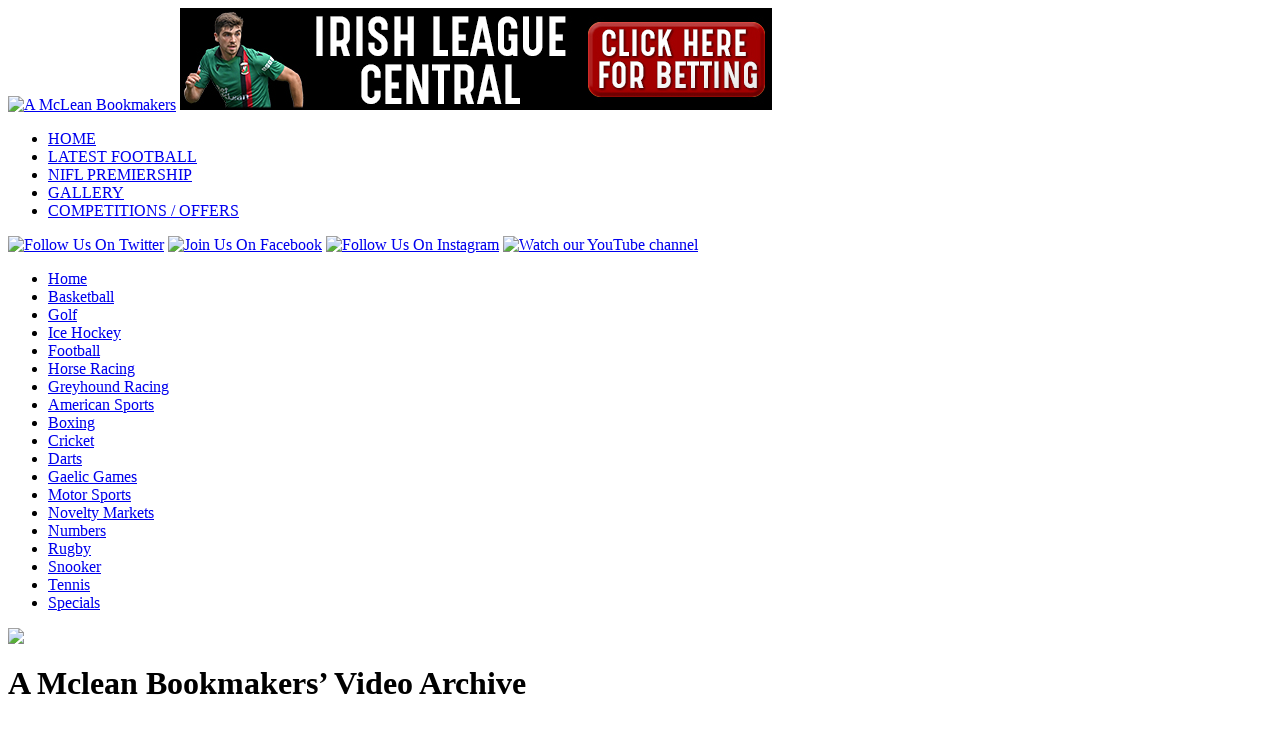

--- FILE ---
content_type: text/html; charset=UTF-8
request_url: https://www.amcleanbookmakers.com/you-tube-channel/
body_size: 6568
content:
<!DOCTYPE html PUBLIC "-//W3C//DTD XHTML 1.0 Transitional//EN" "http://www.w3.org/TR/xhtml1/DTD/xhtml1-transitional.dtd">
<html dir="ltr" lang="en-GB">
<head>
<meta name="google-site-verification" content="ovC_j5vllzfSZZxBEbtNs-erllyWLDajUceoojx90gY" />
<meta name="referrer" content="always">
<meta charset="UTF-8" />
<meta http-equiv="Content-Type" content="text/html; charset=UTF-8" />
<link rel="icon" type="image/x-icon" href="https://www.amcleanbookmakers.com/wp-content/themes/amclean/favicon.ico" />
<link rel="shortcut icon" type="image/x-icon" href="https://www.amcleanbookmakers.com/wp-content/themes/amclean/favicon.ico" />
<title>You Tube Channel | A McLean Bookmakers</title>
<link rel="stylesheet" href="https://www.amcleanbookmakers.com/wp-content/themes/amclean/style.css" type="text/css" media="all" />

<!-- MapPress Easy Google Maps Version:2.95.9 (https://www.mappresspro.com) -->
<meta name='robots' content='max-image-preview:large' />
<link rel="alternate" title="oEmbed (JSON)" type="application/json+oembed" href="https://www.amcleanbookmakers.com/wp-json/oembed/1.0/embed?url=https%3A%2F%2Fwww.amcleanbookmakers.com%2Fyou-tube-channel%2F" />
<link rel="alternate" title="oEmbed (XML)" type="text/xml+oembed" href="https://www.amcleanbookmakers.com/wp-json/oembed/1.0/embed?url=https%3A%2F%2Fwww.amcleanbookmakers.com%2Fyou-tube-channel%2F&#038;format=xml" />
<style id='wp-img-auto-sizes-contain-inline-css' type='text/css'>
img:is([sizes=auto i],[sizes^="auto," i]){contain-intrinsic-size:3000px 1500px}
/*# sourceURL=wp-img-auto-sizes-contain-inline-css */
</style>
<link rel='stylesheet' id='banner-style-css' href='https://www.amcleanbookmakers.com/wp-content/plugins/mb-banner-management/css/main.css' type='text/css' media='all' />
<link rel='stylesheet' id='featured-posts-style-css' href='https://www.amcleanbookmakers.com/wp-content/plugins/mb-featured-posts/css/main.css' type='text/css' media='all' />
<link rel='stylesheet' id='hidefields-css' href='https://www.amcleanbookmakers.com/wp-content/plugins/mb-manage-admin-columns/css/hidefields.css' type='text/css' media='all' />
<link rel='stylesheet' id='marketname-style-css' href='https://www.amcleanbookmakers.com/wp-content/plugins/mb-marketname-fix/css/main.css' type='text/css' media='all' />
<link rel='stylesheet' id='featured-specials-style-css' href='https://www.amcleanbookmakers.com/wp-content/plugins/mb-specials-markets/css/main.css' type='text/css' media='all' />
<style id='wp-emoji-styles-inline-css' type='text/css'>

	img.wp-smiley, img.emoji {
		display: inline !important;
		border: none !important;
		box-shadow: none !important;
		height: 1em !important;
		width: 1em !important;
		margin: 0 0.07em !important;
		vertical-align: -0.1em !important;
		background: none !important;
		padding: 0 !important;
	}
/*# sourceURL=wp-emoji-styles-inline-css */
</style>
<link rel='stylesheet' id='wp-block-library-css' href='https://www.amcleanbookmakers.com/wp-includes/css/dist/block-library/style.min.css' type='text/css' media='all' />
<style id='global-styles-inline-css' type='text/css'>
:root{--wp--preset--aspect-ratio--square: 1;--wp--preset--aspect-ratio--4-3: 4/3;--wp--preset--aspect-ratio--3-4: 3/4;--wp--preset--aspect-ratio--3-2: 3/2;--wp--preset--aspect-ratio--2-3: 2/3;--wp--preset--aspect-ratio--16-9: 16/9;--wp--preset--aspect-ratio--9-16: 9/16;--wp--preset--color--black: #000000;--wp--preset--color--cyan-bluish-gray: #abb8c3;--wp--preset--color--white: #ffffff;--wp--preset--color--pale-pink: #f78da7;--wp--preset--color--vivid-red: #cf2e2e;--wp--preset--color--luminous-vivid-orange: #ff6900;--wp--preset--color--luminous-vivid-amber: #fcb900;--wp--preset--color--light-green-cyan: #7bdcb5;--wp--preset--color--vivid-green-cyan: #00d084;--wp--preset--color--pale-cyan-blue: #8ed1fc;--wp--preset--color--vivid-cyan-blue: #0693e3;--wp--preset--color--vivid-purple: #9b51e0;--wp--preset--gradient--vivid-cyan-blue-to-vivid-purple: linear-gradient(135deg,rgb(6,147,227) 0%,rgb(155,81,224) 100%);--wp--preset--gradient--light-green-cyan-to-vivid-green-cyan: linear-gradient(135deg,rgb(122,220,180) 0%,rgb(0,208,130) 100%);--wp--preset--gradient--luminous-vivid-amber-to-luminous-vivid-orange: linear-gradient(135deg,rgb(252,185,0) 0%,rgb(255,105,0) 100%);--wp--preset--gradient--luminous-vivid-orange-to-vivid-red: linear-gradient(135deg,rgb(255,105,0) 0%,rgb(207,46,46) 100%);--wp--preset--gradient--very-light-gray-to-cyan-bluish-gray: linear-gradient(135deg,rgb(238,238,238) 0%,rgb(169,184,195) 100%);--wp--preset--gradient--cool-to-warm-spectrum: linear-gradient(135deg,rgb(74,234,220) 0%,rgb(151,120,209) 20%,rgb(207,42,186) 40%,rgb(238,44,130) 60%,rgb(251,105,98) 80%,rgb(254,248,76) 100%);--wp--preset--gradient--blush-light-purple: linear-gradient(135deg,rgb(255,206,236) 0%,rgb(152,150,240) 100%);--wp--preset--gradient--blush-bordeaux: linear-gradient(135deg,rgb(254,205,165) 0%,rgb(254,45,45) 50%,rgb(107,0,62) 100%);--wp--preset--gradient--luminous-dusk: linear-gradient(135deg,rgb(255,203,112) 0%,rgb(199,81,192) 50%,rgb(65,88,208) 100%);--wp--preset--gradient--pale-ocean: linear-gradient(135deg,rgb(255,245,203) 0%,rgb(182,227,212) 50%,rgb(51,167,181) 100%);--wp--preset--gradient--electric-grass: linear-gradient(135deg,rgb(202,248,128) 0%,rgb(113,206,126) 100%);--wp--preset--gradient--midnight: linear-gradient(135deg,rgb(2,3,129) 0%,rgb(40,116,252) 100%);--wp--preset--font-size--small: 13px;--wp--preset--font-size--medium: 20px;--wp--preset--font-size--large: 36px;--wp--preset--font-size--x-large: 42px;--wp--preset--spacing--20: 0.44rem;--wp--preset--spacing--30: 0.67rem;--wp--preset--spacing--40: 1rem;--wp--preset--spacing--50: 1.5rem;--wp--preset--spacing--60: 2.25rem;--wp--preset--spacing--70: 3.38rem;--wp--preset--spacing--80: 5.06rem;--wp--preset--shadow--natural: 6px 6px 9px rgba(0, 0, 0, 0.2);--wp--preset--shadow--deep: 12px 12px 50px rgba(0, 0, 0, 0.4);--wp--preset--shadow--sharp: 6px 6px 0px rgba(0, 0, 0, 0.2);--wp--preset--shadow--outlined: 6px 6px 0px -3px rgb(255, 255, 255), 6px 6px rgb(0, 0, 0);--wp--preset--shadow--crisp: 6px 6px 0px rgb(0, 0, 0);}:where(.is-layout-flex){gap: 0.5em;}:where(.is-layout-grid){gap: 0.5em;}body .is-layout-flex{display: flex;}.is-layout-flex{flex-wrap: wrap;align-items: center;}.is-layout-flex > :is(*, div){margin: 0;}body .is-layout-grid{display: grid;}.is-layout-grid > :is(*, div){margin: 0;}:where(.wp-block-columns.is-layout-flex){gap: 2em;}:where(.wp-block-columns.is-layout-grid){gap: 2em;}:where(.wp-block-post-template.is-layout-flex){gap: 1.25em;}:where(.wp-block-post-template.is-layout-grid){gap: 1.25em;}.has-black-color{color: var(--wp--preset--color--black) !important;}.has-cyan-bluish-gray-color{color: var(--wp--preset--color--cyan-bluish-gray) !important;}.has-white-color{color: var(--wp--preset--color--white) !important;}.has-pale-pink-color{color: var(--wp--preset--color--pale-pink) !important;}.has-vivid-red-color{color: var(--wp--preset--color--vivid-red) !important;}.has-luminous-vivid-orange-color{color: var(--wp--preset--color--luminous-vivid-orange) !important;}.has-luminous-vivid-amber-color{color: var(--wp--preset--color--luminous-vivid-amber) !important;}.has-light-green-cyan-color{color: var(--wp--preset--color--light-green-cyan) !important;}.has-vivid-green-cyan-color{color: var(--wp--preset--color--vivid-green-cyan) !important;}.has-pale-cyan-blue-color{color: var(--wp--preset--color--pale-cyan-blue) !important;}.has-vivid-cyan-blue-color{color: var(--wp--preset--color--vivid-cyan-blue) !important;}.has-vivid-purple-color{color: var(--wp--preset--color--vivid-purple) !important;}.has-black-background-color{background-color: var(--wp--preset--color--black) !important;}.has-cyan-bluish-gray-background-color{background-color: var(--wp--preset--color--cyan-bluish-gray) !important;}.has-white-background-color{background-color: var(--wp--preset--color--white) !important;}.has-pale-pink-background-color{background-color: var(--wp--preset--color--pale-pink) !important;}.has-vivid-red-background-color{background-color: var(--wp--preset--color--vivid-red) !important;}.has-luminous-vivid-orange-background-color{background-color: var(--wp--preset--color--luminous-vivid-orange) !important;}.has-luminous-vivid-amber-background-color{background-color: var(--wp--preset--color--luminous-vivid-amber) !important;}.has-light-green-cyan-background-color{background-color: var(--wp--preset--color--light-green-cyan) !important;}.has-vivid-green-cyan-background-color{background-color: var(--wp--preset--color--vivid-green-cyan) !important;}.has-pale-cyan-blue-background-color{background-color: var(--wp--preset--color--pale-cyan-blue) !important;}.has-vivid-cyan-blue-background-color{background-color: var(--wp--preset--color--vivid-cyan-blue) !important;}.has-vivid-purple-background-color{background-color: var(--wp--preset--color--vivid-purple) !important;}.has-black-border-color{border-color: var(--wp--preset--color--black) !important;}.has-cyan-bluish-gray-border-color{border-color: var(--wp--preset--color--cyan-bluish-gray) !important;}.has-white-border-color{border-color: var(--wp--preset--color--white) !important;}.has-pale-pink-border-color{border-color: var(--wp--preset--color--pale-pink) !important;}.has-vivid-red-border-color{border-color: var(--wp--preset--color--vivid-red) !important;}.has-luminous-vivid-orange-border-color{border-color: var(--wp--preset--color--luminous-vivid-orange) !important;}.has-luminous-vivid-amber-border-color{border-color: var(--wp--preset--color--luminous-vivid-amber) !important;}.has-light-green-cyan-border-color{border-color: var(--wp--preset--color--light-green-cyan) !important;}.has-vivid-green-cyan-border-color{border-color: var(--wp--preset--color--vivid-green-cyan) !important;}.has-pale-cyan-blue-border-color{border-color: var(--wp--preset--color--pale-cyan-blue) !important;}.has-vivid-cyan-blue-border-color{border-color: var(--wp--preset--color--vivid-cyan-blue) !important;}.has-vivid-purple-border-color{border-color: var(--wp--preset--color--vivid-purple) !important;}.has-vivid-cyan-blue-to-vivid-purple-gradient-background{background: var(--wp--preset--gradient--vivid-cyan-blue-to-vivid-purple) !important;}.has-light-green-cyan-to-vivid-green-cyan-gradient-background{background: var(--wp--preset--gradient--light-green-cyan-to-vivid-green-cyan) !important;}.has-luminous-vivid-amber-to-luminous-vivid-orange-gradient-background{background: var(--wp--preset--gradient--luminous-vivid-amber-to-luminous-vivid-orange) !important;}.has-luminous-vivid-orange-to-vivid-red-gradient-background{background: var(--wp--preset--gradient--luminous-vivid-orange-to-vivid-red) !important;}.has-very-light-gray-to-cyan-bluish-gray-gradient-background{background: var(--wp--preset--gradient--very-light-gray-to-cyan-bluish-gray) !important;}.has-cool-to-warm-spectrum-gradient-background{background: var(--wp--preset--gradient--cool-to-warm-spectrum) !important;}.has-blush-light-purple-gradient-background{background: var(--wp--preset--gradient--blush-light-purple) !important;}.has-blush-bordeaux-gradient-background{background: var(--wp--preset--gradient--blush-bordeaux) !important;}.has-luminous-dusk-gradient-background{background: var(--wp--preset--gradient--luminous-dusk) !important;}.has-pale-ocean-gradient-background{background: var(--wp--preset--gradient--pale-ocean) !important;}.has-electric-grass-gradient-background{background: var(--wp--preset--gradient--electric-grass) !important;}.has-midnight-gradient-background{background: var(--wp--preset--gradient--midnight) !important;}.has-small-font-size{font-size: var(--wp--preset--font-size--small) !important;}.has-medium-font-size{font-size: var(--wp--preset--font-size--medium) !important;}.has-large-font-size{font-size: var(--wp--preset--font-size--large) !important;}.has-x-large-font-size{font-size: var(--wp--preset--font-size--x-large) !important;}
/*# sourceURL=global-styles-inline-css */
</style>

<style id='classic-theme-styles-inline-css' type='text/css'>
/*! This file is auto-generated */
.wp-block-button__link{color:#fff;background-color:#32373c;border-radius:9999px;box-shadow:none;text-decoration:none;padding:calc(.667em + 2px) calc(1.333em + 2px);font-size:1.125em}.wp-block-file__button{background:#32373c;color:#fff;text-decoration:none}
/*# sourceURL=/wp-includes/css/classic-themes.min.css */
</style>
<link rel='stylesheet' id='mappress-leaflet-css' href='https://www.amcleanbookmakers.com/wp-content/plugins/mappress-google-maps-for-wordpress/lib/leaflet/leaflet.css' type='text/css' media='all' />
<link rel='stylesheet' id='mappress-leaflet-markercluster-default-css' href='https://www.amcleanbookmakers.com/wp-content/plugins/mappress-google-maps-for-wordpress/lib/leaflet/MarkerCluster.Default.css' type='text/css' media='all' />
<link rel='stylesheet' id='mappress-leaflet-markercluster-css' href='https://www.amcleanbookmakers.com/wp-content/plugins/mappress-google-maps-for-wordpress/lib/leaflet/MarkerCluster.css' type='text/css' media='all' />
<link rel='stylesheet' id='mappress-css' href='https://www.amcleanbookmakers.com/wp-content/plugins/mappress-google-maps-for-wordpress/css/mappress.css' type='text/css' media='all' />
<script type="text/javascript" src="https://www.amcleanbookmakers.com/wp-includes/js/jquery/jquery.min.js" id="jquery-core-js"></script>
<script type="text/javascript" src="https://www.amcleanbookmakers.com/wp-includes/js/jquery/jquery-migrate.min.js" id="jquery-migrate-js"></script>
<script type="text/javascript" src="https://www.amcleanbookmakers.com/wp-content/themes/amclean/js/jquery.browser.min.js" id="jquery_browser-js"></script>
<script type="text/javascript" src="https://www.amcleanbookmakers.com/wp-content/themes/amclean/js/jquery.equalHeight.js" id="jquery_equalHeight-js"></script>
<script type="text/javascript" src="https://www.amcleanbookmakers.com/wp-content/themes/amclean/js/jquery.pngFix.js" id="jquery_pngFix-js"></script>
<script type="text/javascript" src="https://www.amcleanbookmakers.com/wp-content/themes/amclean/js/jquery.tablednd.1.0.5.min.js" id="jquery_tablednd-js"></script>
<script type="text/javascript" src="https://www.amcleanbookmakers.com/wp-content/themes/amclean/js/jquery.amcleanbookmakers.js" id="jquery_amcleanbookmakers-js"></script>
<script type="text/javascript" src="https://www.amcleanbookmakers.com/wp-content/themes/amclean/js/jquery.tablesorter.js" id="jquery_tablesorter-js"></script>
<script type="text/javascript" src="https://www.amcleanbookmakers.com/wp-content/themes/amclean/js/youtube.js" id="js_youtube-js"></script>
<script type="text/javascript" src="https://www.amcleanbookmakers.com/wp-content/plugins/mb-kiosk/js/js.cookie.min.js" id="js_cookie-js"></script>
<script type="text/javascript" src="https://www.amcleanbookmakers.com/wp-content/plugins/mb-kiosk/js/jquery.kiosk.js" id="jquery_kiosk-js"></script>
<link rel="EditURI" type="application/rsd+xml" title="RSD" href="https://www.amcleanbookmakers.com/xmlrpc.php?rsd" />
<link rel="canonical" href="https://www.amcleanbookmakers.com/you-tube-channel/" />
<link rel="icon" href="https://www.amcleanbookmakers.com/wp-content/uploads/2015/09/cropped-MCLSiteIcon-32x32.png" sizes="32x32" />
<link rel="icon" href="https://www.amcleanbookmakers.com/wp-content/uploads/2015/09/cropped-MCLSiteIcon-192x192.png" sizes="192x192" />
<link rel="apple-touch-icon" href="https://www.amcleanbookmakers.com/wp-content/uploads/2015/09/cropped-MCLSiteIcon-180x180.png" />
<meta name="msapplication-TileImage" content="https://www.amcleanbookmakers.com/wp-content/uploads/2015/09/cropped-MCLSiteIcon-270x270.png" />
	<meta name="google-site-verification" content="7XyuPOtAFXliLQAQ313dv1TwazcqhnOPE98GWulGu8c" />
</head>

<body class="wp-singular page-template page-template-tpl-gallery-parent-page page-template-tpl-gallery-parent-page-php page page-id-26162 wp-theme-amclean">

<div class="pageWrapper">

	
	<div class="pageHeader">
		<a href="https://www.amcleanbookmakers.com/" title="A McLean Bookmakers" class="logo"><img src="https://www.amcleanbookmakers.com/wp-content/themes/amclean/images/amcleans-bookmakers-logo-v2.gif" width="322" height="145" border="0" alt="A McLean Bookmakers" /></a>
		<a class="banner" href="https://www.amcleanbookmakers.com/articles/irish-league-central/">
	 							<img src="https://www.amcleanbookmakers.com/wp-content/uploads/2025/11/ILSiteBanner-251125-1.jpg"/>
	 						</a>	</div>

<div id="navmenu">
<ul>
	<li><a href="https://www.amcleanbookmakers.com/">HOME</a></li>
	<li><a href="/latest-football-markets/">LATEST FOOTBALL</a></li>
	<li><a href="/articles/irish-league-central/">NIFL PREMIERSHIP</a></li>
		<li><a href="/sport-and-news-gallery/">GALLERY</a></li>
	<li><a href="/competitions-offers/">COMPETITIONS / OFFERS</a></li>
	</ul>

</div>
<div id="social_logos">
	<a class="hidden-kiosk" href="https://twitter.com/amcleanbookies" title="Follow Us On Twitter" target="_blank"><img src="https://www.amcleanbookmakers.com/wp-content/themes/amclean/images/twitter-icon.png" border="0" alt="Follow Us On Twitter"/></a>
	<a class="hidden-kiosk" href="https://www.facebook.com/amcleanbookmakers" title="Join Us On Facebook" target="_blank"><img src="https://www.amcleanbookmakers.com/wp-content/themes/amclean/images/facebook-icon.png" border="0" alt="Join Us On Facebook"/></a>
	<a class="hidden-kiosk" href="https://www.instagram.com/amcleanbookmakers/" title="Follow Us On Instagram" target="_blank"><img src="https://www.amcleanbookmakers.com/wp-content/themes/amclean/images/instagram-icon.png" border="0" alt="Follow Us On Instagram"/></a>
	<a class="hidden-kiosk" href="https://www.amcleanbookmakers.com/you-tube-channel/" title="Watch our YouTube channel"><img src="https://www.amcleanbookmakers.com/wp-content/themes/amclean/images/youtube-icon.png" border="0" alt="Watch our YouTube channel"/></a>
</div>

<div id="container" class="pageContentWrapper twoColumn">
	<div class="pageContent" role="main">
		<div class="leftCol">
			<ul class="nav"><li><a href="/" class="home"><span>Home</span></a></li><li class="navLILevel1  odd "><a class="navLevel1" href="/basketball/">Basketball</a></li><li class="navLILevel1  even "><a class="navLevel1" href="/golf/">Golf</a></li><li class="navLILevel1  odd "><a class="navLevel1" href="/ice-hockey/">Ice Hockey</a></li><li class="navLILevel1  even "><a class="navLevel1" href="/football/">Football</a></li><li class="navLILevel1  odd "><a class="navLevel1" href="/horse-racing/">Horse Racing</a></li><li class="navLILevel1  even "><a class="navLevel1" href="/greyhound-racing/">Greyhound Racing</a></li><li class="navLILevel1  odd "><a class="navLevel1" href="/american-sports/">American Sports</a></li><li class="navLILevel1  even "><a class="navLevel1" href="/boxing/">Boxing</a></li><li class="navLILevel1  odd "><a class="navLevel1" href="/cricket/">Cricket</a></li><li class="navLILevel1  even "><a class="navLevel1" href="/darts/">Darts</a></li><li class="navLILevel1  odd "><a class="navLevel1" href="/gaelic-games/">Gaelic Games</a></li><li class="navLILevel1  even "><a class="navLevel1" href="/motor-sports/">Motor Sports</a></li><li class="navLILevel1  odd "><a class="navLevel1" href="/novelty-markets/">Novelty Markets</a></li><li class="navLILevel1  even "><a class="navLevel1" href="/numbers/">Numbers</a></li><li class="navLILevel1  odd "><a class="navLevel1" href="/rugby/">Rugby</a></li><li class="navLILevel1  even "><a class="navLevel1" href="/snooker/">Snooker</a></li><li class="navLILevel1  odd "><a class="navLevel1" href="/tennis/">Tennis</a></li><li class="navLILevel1"><a class="navLevel1" href="/specials/">Specials</a></li></ul><a href="/results/" style="display:block;margin-top:10px;"><img src="https://www.amcleanbookmakers.com/wp-content/themes/amclean/images/MarketResultsButton.jpg" /></a>


<script type="text/javascript">
<!--
(function($) {
	// Move 'Horse Racing AP & Special' to the bottom on its lists
	if( $('ul.nav li#9').length > 0 && $('ul.nav ul li').length > 1 )
		$('ul.nav li#9').insertAfter( $("ul.nav ul li:last") );
})(jQuery);
//-->
</script>
		</div>

					<div id="post-26162" class="centreColWrapper post-26162 page type-page status-publish hentry">

				<div class="entry-content" id="gallery-page">
        <h1>A Mclean Bookmakers&#8217; Video Archive</h1>
<div id="youtube-channel"> </div>
<p><script>
    (function($) {
        getListVideo($, $('#youtube-channel'));
        /*$('#youtube-channel').youtubeChannel({
            username: 'amcleanbookmakers',
            startIndex: 1,
            maxResults: 60,
            orderBy: 'published'
        });*/
    })(jQuery);
    </script></p>
<br><br><hr>
	
         				
          
					<div class="xClear"></div>
									</div><!-- .entry-content -->
			</div><!-- #post-## -->
		
		<div class="xClear"></div>
	</div><!-- #content -->
	<div class="xClear"></div>
</div><!-- #container -->


<div class="pageFooter">

    <div class="col links">
    	<h4>Information</h4>
        <ul>
        	        	<li>&gt; <a href="https://www.amcleanbookmakers.com/">Home</a></li>
          <li>&gt; <a href="https://www.amcleanbookmakers.com/contact-us/">Contact Us</a></li>
          <li>&gt; <a href="https://www.amcleanbookmakers.com/list-of-betting-offices/">List of Betting Offices</a></li>
          <li>&gt; <a href="https://www.amcleanbookmakers.com/explaining-different-types-of-bets/">Explaining Different Types of Bets</a></li>
          <li>&gt; <a href="https://www.amcleanbookmakers.com/betting-rules/">Betting Rules</a></li>
          <li>&gt; <a href="https://www.amcleanbookmakers.com/wp-content/themes/amclean/pdf-links/Phone-Betting-Rules-AMcLean-1559.pdf" target="_blank">Phone Betting Rules</a></li>
          <li>&gt; <a href="https://www.amcleanbookmakers.com/wp-content/themes/amclean/pdf-links/Social-Responsibility-Pack-1559.pdf" target="_blank">Responsible Gambling</a></li>
          <li>&gt; <a href="https://www.amcleanbookmakers.com/wp-content/themes/amclean/pdf-links/Privacy-Policy-1559.pdf?20251201" target="_blank">Privacy Policy</a></li>
		  <li>&gt; <a href="https://www.amcleanbookmakers.com/wp-content/themes/amclean/pdf-links/cookie-policy.pdf?20251201" target="_blank">Cookie Policy</a></li>
        </ul>
    </div>

    <div class="col info">
    	<h4>Contact A.McLean Bookmakers</h4>
        <p><a href="https://www.amcleanbookmakers.com/contact-us/"><img src="https://www.amcleanbookmakers.com/wp-content/themes/amclean/images/email-grey.gif" border="0" alt="Contact A.McLean Bookmakers" /></a></p>
            </div>

    	    <div class="col social last hidden-kiosk">
		    <a href="https://www.facebook.com/amcleanbookmakers" class="facebook"><span>Facebook</span></a>
		    <a href="https://twitter.com/amcleanbookies" class="twitter"><span>Twitter</span></a>
	    </div>
     		<img src="https://www.amcleanbookmakers.com/wp-content/themes/amclean/images/dunlewey.png" alt="Dunlewey" id="dunlewey" />

	

    <div class="copyright">&copy; A McLean Bookmakers 2026</div>

    <div style="clear:both;">

</div>

</div>

<script type="speculationrules">
{"prefetch":[{"source":"document","where":{"and":[{"href_matches":"/*"},{"not":{"href_matches":["/wp-*.php","/wp-admin/*","/wp-content/uploads/*","/wp-content/*","/wp-content/plugins/*","/wp-content/themes/amclean/*","/*\\?(.+)"]}},{"not":{"selector_matches":"a[rel~=\"nofollow\"]"}},{"not":{"selector_matches":".no-prefetch, .no-prefetch a"}}]},"eagerness":"conservative"}]}
</script>
<script type="text/javascript" id="display-market-js-extra">
/* <![CDATA[ */
var McLeansAjax = {"ajaxUrl":"https://www.amcleanbookmakers.com/wp-admin/admin-ajax.php","ajaxEditNonce":"14f5f84520"};
//# sourceURL=display-market-js-extra
/* ]]> */
</script>
<script type="text/javascript" src="https://www.amcleanbookmakers.com/wp-content/plugins/mb-display-market/js/mb-display-market.js" id="display-market-js"></script>
<script id="wp-emoji-settings" type="application/json">
{"baseUrl":"https://s.w.org/images/core/emoji/17.0.2/72x72/","ext":".png","svgUrl":"https://s.w.org/images/core/emoji/17.0.2/svg/","svgExt":".svg","source":{"concatemoji":"https://www.amcleanbookmakers.com/wp-includes/js/wp-emoji-release.min.js"}}
</script>
<script type="module">
/* <![CDATA[ */
/*! This file is auto-generated */
const a=JSON.parse(document.getElementById("wp-emoji-settings").textContent),o=(window._wpemojiSettings=a,"wpEmojiSettingsSupports"),s=["flag","emoji"];function i(e){try{var t={supportTests:e,timestamp:(new Date).valueOf()};sessionStorage.setItem(o,JSON.stringify(t))}catch(e){}}function c(e,t,n){e.clearRect(0,0,e.canvas.width,e.canvas.height),e.fillText(t,0,0);t=new Uint32Array(e.getImageData(0,0,e.canvas.width,e.canvas.height).data);e.clearRect(0,0,e.canvas.width,e.canvas.height),e.fillText(n,0,0);const a=new Uint32Array(e.getImageData(0,0,e.canvas.width,e.canvas.height).data);return t.every((e,t)=>e===a[t])}function p(e,t){e.clearRect(0,0,e.canvas.width,e.canvas.height),e.fillText(t,0,0);var n=e.getImageData(16,16,1,1);for(let e=0;e<n.data.length;e++)if(0!==n.data[e])return!1;return!0}function u(e,t,n,a){switch(t){case"flag":return n(e,"\ud83c\udff3\ufe0f\u200d\u26a7\ufe0f","\ud83c\udff3\ufe0f\u200b\u26a7\ufe0f")?!1:!n(e,"\ud83c\udde8\ud83c\uddf6","\ud83c\udde8\u200b\ud83c\uddf6")&&!n(e,"\ud83c\udff4\udb40\udc67\udb40\udc62\udb40\udc65\udb40\udc6e\udb40\udc67\udb40\udc7f","\ud83c\udff4\u200b\udb40\udc67\u200b\udb40\udc62\u200b\udb40\udc65\u200b\udb40\udc6e\u200b\udb40\udc67\u200b\udb40\udc7f");case"emoji":return!a(e,"\ud83e\u1fac8")}return!1}function f(e,t,n,a){let r;const o=(r="undefined"!=typeof WorkerGlobalScope&&self instanceof WorkerGlobalScope?new OffscreenCanvas(300,150):document.createElement("canvas")).getContext("2d",{willReadFrequently:!0}),s=(o.textBaseline="top",o.font="600 32px Arial",{});return e.forEach(e=>{s[e]=t(o,e,n,a)}),s}function r(e){var t=document.createElement("script");t.src=e,t.defer=!0,document.head.appendChild(t)}a.supports={everything:!0,everythingExceptFlag:!0},new Promise(t=>{let n=function(){try{var e=JSON.parse(sessionStorage.getItem(o));if("object"==typeof e&&"number"==typeof e.timestamp&&(new Date).valueOf()<e.timestamp+604800&&"object"==typeof e.supportTests)return e.supportTests}catch(e){}return null}();if(!n){if("undefined"!=typeof Worker&&"undefined"!=typeof OffscreenCanvas&&"undefined"!=typeof URL&&URL.createObjectURL&&"undefined"!=typeof Blob)try{var e="postMessage("+f.toString()+"("+[JSON.stringify(s),u.toString(),c.toString(),p.toString()].join(",")+"));",a=new Blob([e],{type:"text/javascript"});const r=new Worker(URL.createObjectURL(a),{name:"wpTestEmojiSupports"});return void(r.onmessage=e=>{i(n=e.data),r.terminate(),t(n)})}catch(e){}i(n=f(s,u,c,p))}t(n)}).then(e=>{for(const n in e)a.supports[n]=e[n],a.supports.everything=a.supports.everything&&a.supports[n],"flag"!==n&&(a.supports.everythingExceptFlag=a.supports.everythingExceptFlag&&a.supports[n]);var t;a.supports.everythingExceptFlag=a.supports.everythingExceptFlag&&!a.supports.flag,a.supports.everything||((t=a.source||{}).concatemoji?r(t.concatemoji):t.wpemoji&&t.twemoji&&(r(t.twemoji),r(t.wpemoji)))});
//# sourceURL=https://www.amcleanbookmakers.com/wp-includes/js/wp-emoji-loader.min.js
/* ]]> */
</script>
<script defer src="https://static.cloudflareinsights.com/beacon.min.js/vcd15cbe7772f49c399c6a5babf22c1241717689176015" integrity="sha512-ZpsOmlRQV6y907TI0dKBHq9Md29nnaEIPlkf84rnaERnq6zvWvPUqr2ft8M1aS28oN72PdrCzSjY4U6VaAw1EQ==" data-cf-beacon='{"version":"2024.11.0","token":"e28308823fd04c0381f16c634d127fbf","r":1,"server_timing":{"name":{"cfCacheStatus":true,"cfEdge":true,"cfExtPri":true,"cfL4":true,"cfOrigin":true,"cfSpeedBrain":true},"location_startswith":null}}' crossorigin="anonymous"></script>
</body>
</html>
